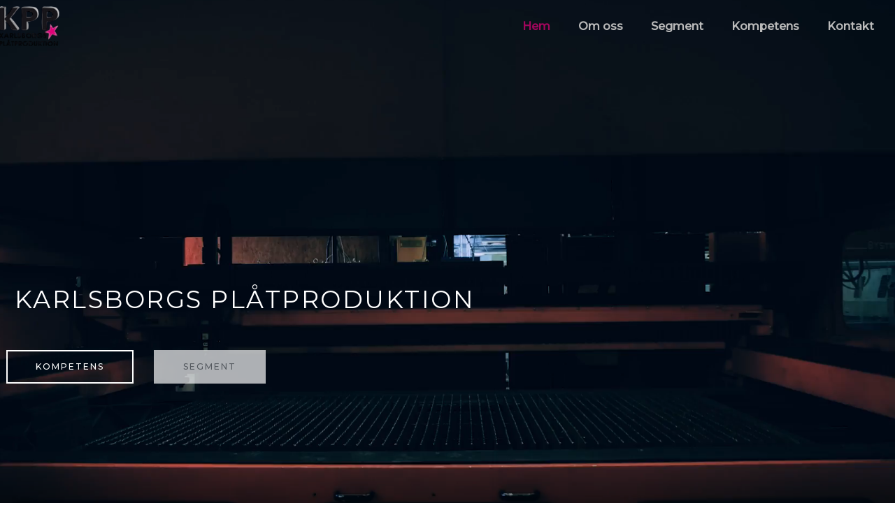

--- FILE ---
content_type: text/css
request_url: https://karlsborgsplatproduktion.se/wp-content/uploads/elementor/css/post-90.css?ver=1767842612
body_size: 1789
content:
.elementor-90 .elementor-element.elementor-element-5939a86c > .elementor-background-overlay{background-color:transparent;background-image:linear-gradient(180deg, #FFFFFF4A 0%, #00000021 9%);opacity:1;transition:background 0.3s, border-radius 0.3s, opacity 0.3s;}.elementor-90 .elementor-element.elementor-element-5939a86c > .elementor-container{max-width:700px;min-height:100vh;}.elementor-90 .elementor-element.elementor-element-5939a86c:not(.elementor-motion-effects-element-type-background), .elementor-90 .elementor-element.elementor-element-5939a86c > .elementor-motion-effects-container > .elementor-motion-effects-layer{background:url("https://karlsborgsplatproduktion.se/wp-content/uploads/2020/10/Startsida-bild.png") 50% 50%;background-size:cover;}.elementor-90 .elementor-element.elementor-element-5939a86c{transition:background 0.3s, border 0.3s, border-radius 0.3s, box-shadow 0.3s;}.elementor-90 .elementor-element.elementor-element-54d819e{--spacer-size:215px;}.elementor-90 .elementor-element.elementor-element-74d36843{text-align:center;}.elementor-90 .elementor-element.elementor-element-74d36843 .elementor-heading-title{font-size:35px;text-transform:uppercase;color:#FFFFFF;}.elementor-90 .elementor-element.elementor-element-143e9c37 > .elementor-container{max-width:400px;}.elementor-90 .elementor-element.elementor-element-143e9c37{margin-top:30px;margin-bottom:0px;}.elementor-90 .elementor-element.elementor-element-31fcced2 .elementor-button:hover, .elementor-90 .elementor-element.elementor-element-31fcced2 .elementor-button:focus{background-color:#FFFFFFAD;color:var( --e-global-color-9e9dbe7 );border-color:#FFFFFFAD;}.elementor-90 .elementor-element.elementor-element-31fcced2 .elementor-button{fill:#FFFFFF;color:#FFFFFF;border-style:solid;border-width:2px 2px 2px 2px;border-color:#FFFFFF;border-radius:0px 0px 0px 0px;}.elementor-90 .elementor-element.elementor-element-31fcced2 .elementor-button:hover svg, .elementor-90 .elementor-element.elementor-element-31fcced2 .elementor-button:focus svg{fill:var( --e-global-color-9e9dbe7 );}.elementor-90 .elementor-element.elementor-element-5b930ae3 .elementor-button{background-color:#FFFFFFAD;fill:var( --e-global-color-secondary );color:var( --e-global-color-secondary );border-style:solid;border-width:2px 2px 2px 2px;border-color:#FFFFFF00;border-radius:0px 0px 0px 0px;}.elementor-90 .elementor-element.elementor-element-5b930ae3 .elementor-button:hover, .elementor-90 .elementor-element.elementor-element-5b930ae3 .elementor-button:focus{background-color:#DB4595A1;color:#FFFFFF;border-color:#DB4595A1;}.elementor-90 .elementor-element.elementor-element-5b930ae3 .elementor-button:hover svg, .elementor-90 .elementor-element.elementor-element-5b930ae3 .elementor-button:focus svg{fill:#FFFFFF;}.elementor-90 .elementor-element.elementor-element-34277c67{margin-top:0px;margin-bottom:0px;padding:100px 0px 100px 0px;}.elementor-90 .elementor-element.elementor-element-25666558 .elementor-heading-title{text-transform:none;}.elementor-90 .elementor-element.elementor-element-673bee84 .elementor-button{background-color:#FFFFFF;fill:#18161BBA;color:#18161BBA;border-style:solid;border-width:2px 2px 2px 2px;border-color:#18161B82;}.elementor-90 .elementor-element.elementor-element-673bee84 .elementor-button:hover, .elementor-90 .elementor-element.elementor-element-673bee84 .elementor-button:focus{background-color:#18161BA6;color:#F9F9F9;border-color:#18161B73;}.elementor-90 .elementor-element.elementor-element-673bee84 > .elementor-widget-container{margin:10px 0px 0px 0px;}.elementor-90 .elementor-element.elementor-element-673bee84 .elementor-button:hover svg, .elementor-90 .elementor-element.elementor-element-673bee84 .elementor-button:focus svg{fill:#F9F9F9;}.elementor-90 .elementor-element.elementor-element-7e21b87 > .elementor-container{max-width:1600px;}.elementor-90 .elementor-element.elementor-element-7e21b87{padding:50px 0px 200px 0px;}.elementor-90 .elementor-element.elementor-element-ecf0f71:not(.elementor-motion-effects-element-type-background) > .elementor-widget-wrap, .elementor-90 .elementor-element.elementor-element-ecf0f71 > .elementor-widget-wrap > .elementor-motion-effects-container > .elementor-motion-effects-layer{background-image:url("https://karlsborgsplatproduktion.se/wp-content/uploads/2020/10/14199188_478839792308116_1038864161740566763_n.jpg");background-position:center center;background-size:cover;}.elementor-90 .elementor-element.elementor-element-ecf0f71 > .elementor-element-populated >  .elementor-background-overlay{background-color:#2B3439;opacity:0.3;filter:brightness( 90% ) contrast( 139% ) saturate( 38% ) blur( 0px ) hue-rotate( 22deg );}.elementor-90 .elementor-element.elementor-element-ecf0f71:hover > .elementor-element-populated >  .elementor-background-overlay{background-color:#1A6C7A;opacity:0.4;}.elementor-bc-flex-widget .elementor-90 .elementor-element.elementor-element-ecf0f71.elementor-column .elementor-widget-wrap{align-items:center;}.elementor-90 .elementor-element.elementor-element-ecf0f71.elementor-column.elementor-element[data-element_type="column"] > .elementor-widget-wrap.elementor-element-populated{align-content:center;align-items:center;}.elementor-90 .elementor-element.elementor-element-ecf0f71 > .elementor-element-populated{transition:background 0.3s, border 0.3s, border-radius 0.3s, box-shadow 0.3s;margin:10px 10px 10px 10px;--e-column-margin-right:10px;--e-column-margin-left:10px;padding:150px 50px 150px 50px;}.elementor-90 .elementor-element.elementor-element-ecf0f71 > .elementor-element-populated > .elementor-background-overlay{transition:background 0.3s, border-radius 0.3s, opacity 0.3s;}.elementor-90 .elementor-element.elementor-element-40c051ee{text-align:center;}.elementor-90 .elementor-element.elementor-element-40c051ee .elementor-heading-title{font-size:28px;font-weight:300;text-transform:none;color:#FFFFFF;}.elementor-90 .elementor-element.elementor-element-8ee04f9:not(.elementor-motion-effects-element-type-background) > .elementor-widget-wrap, .elementor-90 .elementor-element.elementor-element-8ee04f9 > .elementor-widget-wrap > .elementor-motion-effects-container > .elementor-motion-effects-layer{background-image:url("https://karlsborgsplatproduktion.se/wp-content/uploads/2020/10/IMG_2460-scaled.jpg");background-position:center center;background-size:cover;}.elementor-90 .elementor-element.elementor-element-8ee04f9 > .elementor-element-populated >  .elementor-background-overlay{background-color:#2B3439;opacity:0.3;filter:brightness( 90% ) contrast( 139% ) saturate( 38% ) blur( 0px ) hue-rotate( 22deg );}.elementor-90 .elementor-element.elementor-element-8ee04f9:hover > .elementor-element-populated >  .elementor-background-overlay{background-color:#1A6C7A;opacity:0.4;}.elementor-bc-flex-widget .elementor-90 .elementor-element.elementor-element-8ee04f9.elementor-column .elementor-widget-wrap{align-items:center;}.elementor-90 .elementor-element.elementor-element-8ee04f9.elementor-column.elementor-element[data-element_type="column"] > .elementor-widget-wrap.elementor-element-populated{align-content:center;align-items:center;}.elementor-90 .elementor-element.elementor-element-8ee04f9 > .elementor-element-populated{transition:background 0.3s, border 0.3s, border-radius 0.3s, box-shadow 0.3s;margin:10px 10px 10px 10px;--e-column-margin-right:10px;--e-column-margin-left:10px;padding:150px 50px 150px 50px;}.elementor-90 .elementor-element.elementor-element-8ee04f9 > .elementor-element-populated > .elementor-background-overlay{transition:background 0.3s, border-radius 0.3s, opacity 0.3s;}.elementor-90 .elementor-element.elementor-element-2cb5ae60{text-align:center;}.elementor-90 .elementor-element.elementor-element-2cb5ae60 .elementor-heading-title{font-size:28px;font-weight:300;text-transform:none;color:#FFFFFF;}.elementor-90 .elementor-element.elementor-element-aaf2547:not(.elementor-motion-effects-element-type-background) > .elementor-widget-wrap, .elementor-90 .elementor-element.elementor-element-aaf2547 > .elementor-widget-wrap > .elementor-motion-effects-container > .elementor-motion-effects-layer{background-image:url("https://karlsborgsplatproduktion.se/wp-content/uploads/2020/10/Om-oss-bild.jpg");background-position:center center;background-size:cover;}.elementor-90 .elementor-element.elementor-element-aaf2547 > .elementor-element-populated >  .elementor-background-overlay{background-color:#2B3439;opacity:0.3;filter:brightness( 90% ) contrast( 139% ) saturate( 38% ) blur( 0px ) hue-rotate( 22deg );}.elementor-90 .elementor-element.elementor-element-aaf2547:hover > .elementor-element-populated >  .elementor-background-overlay{background-color:#1A6C7A;opacity:0.4;}.elementor-bc-flex-widget .elementor-90 .elementor-element.elementor-element-aaf2547.elementor-column .elementor-widget-wrap{align-items:center;}.elementor-90 .elementor-element.elementor-element-aaf2547.elementor-column.elementor-element[data-element_type="column"] > .elementor-widget-wrap.elementor-element-populated{align-content:center;align-items:center;}.elementor-90 .elementor-element.elementor-element-aaf2547 > .elementor-element-populated{transition:background 0.3s, border 0.3s, border-radius 0.3s, box-shadow 0.3s;margin:10px 10px 10px 10px;--e-column-margin-right:10px;--e-column-margin-left:10px;padding:150px 50px 150px 50px;}.elementor-90 .elementor-element.elementor-element-aaf2547 > .elementor-element-populated > .elementor-background-overlay{transition:background 0.3s, border-radius 0.3s, opacity 0.3s;}.elementor-90 .elementor-element.elementor-element-c2e7812{text-align:center;}.elementor-90 .elementor-element.elementor-element-c2e7812 .elementor-heading-title{font-size:28px;font-weight:300;text-transform:none;color:#FFFFFF;}.elementor-90 .elementor-element.elementor-element-4076731b:not(.elementor-motion-effects-element-type-background), .elementor-90 .elementor-element.elementor-element-4076731b > .elementor-motion-effects-container > .elementor-motion-effects-layer{background-image:url("https://karlsborgsplatproduktion.se/wp-content/uploads/2020/10/IMG_2460-scaled.jpg");background-position:center center;background-repeat:no-repeat;background-size:cover;}.elementor-90 .elementor-element.elementor-element-4076731b > .elementor-background-overlay{background-color:transparent;background-image:radial-gradient(at center center, #33374E 0%, #E102791F 100%);opacity:0.6;transition:background 0.3s, border-radius 0.3s, opacity 0.3s;}.elementor-90 .elementor-element.elementor-element-4076731b > .elementor-container{max-width:600px;}.elementor-90 .elementor-element.elementor-element-4076731b{transition:background 0.3s, border 0.3s, border-radius 0.3s, box-shadow 0.3s;margin-top:0px;margin-bottom:100px;padding:220px 0px 220px 0px;}.elementor-90 .elementor-element.elementor-element-8eb0793{text-align:center;}.elementor-90 .elementor-element.elementor-element-8eb0793 .elementor-heading-title{font-size:37px;font-weight:300;text-transform:none;color:#FFFFFF;}.elementor-90 .elementor-element.elementor-element-c7eec9d > .elementor-widget-container{margin:20px 0px 0px 0px;}.elementor-90 .elementor-element.elementor-element-c7eec9d{text-align:center;color:#FFFFFF;}.elementor-90 .elementor-element.elementor-element-1ad749e1 .elementor-button{background-color:rgba(0,0,0,0);fill:#ffffff;color:#ffffff;border-style:solid;border-width:2px 2px 2px 2px;border-color:#FFFFFF;border-radius:0px 0px 0px 0px;}.elementor-90 .elementor-element.elementor-element-1ad749e1 .elementor-button:hover, .elementor-90 .elementor-element.elementor-element-1ad749e1 .elementor-button:focus{background-color:#FFFFFF;color:var( --e-global-color-9e9dbe7 );border-color:#FFFFFF;}.elementor-90 .elementor-element.elementor-element-1ad749e1 > .elementor-widget-container{margin:30px 0px 0px 0px;}.elementor-90 .elementor-element.elementor-element-1ad749e1 .elementor-button:hover svg, .elementor-90 .elementor-element.elementor-element-1ad749e1 .elementor-button:focus svg{fill:var( --e-global-color-9e9dbe7 );}.elementor-90 .elementor-element.elementor-element-fe13a01{padding:75px 0px 0px 0px;}.elementor-90 .elementor-element.elementor-element-6fb5fb4{padding:0px 0px 20px 0px;}.elementor-90 .elementor-element.elementor-element-c4ba7ac{text-align:center;}.elementor-90 .elementor-element.elementor-element-c4ba7ac .elementor-heading-title{line-height:1.5em;}.elementor-90 .elementor-element.elementor-element-b6cc8f6{text-align:center;}.elementor-90 .elementor-element.elementor-element-b6cc8f6 .elementor-heading-title{line-height:1.5em;}.elementor-90 .elementor-element.elementor-element-40b9771{text-align:center;}.elementor-90 .elementor-element.elementor-element-40b9771 .elementor-heading-title{line-height:1.5em;}body.elementor-page-90:not(.elementor-motion-effects-element-type-background), body.elementor-page-90 > .elementor-motion-effects-container > .elementor-motion-effects-layer{background-color:#ffffff;}@media(min-width:768px){.elementor-90 .elementor-element.elementor-element-19b4d9a{width:31%;}.elementor-90 .elementor-element.elementor-element-4eca1c8{width:37.335%;}.elementor-90 .elementor-element.elementor-element-1aa524f{width:31%;}}@media(max-width:1024px) and (min-width:768px){.elementor-90 .elementor-element.elementor-element-217497e3{width:100%;}.elementor-90 .elementor-element.elementor-element-2d17052{width:100%;}}@media(min-width:1025px){.elementor-90 .elementor-element.elementor-element-4076731b:not(.elementor-motion-effects-element-type-background), .elementor-90 .elementor-element.elementor-element-4076731b > .elementor-motion-effects-container > .elementor-motion-effects-layer{background-attachment:fixed;}}@media(max-width:1024px){.elementor-90 .elementor-element.elementor-element-5939a86c > .elementor-container{min-height:40vh;}.elementor-90 .elementor-element.elementor-element-5939a86c{padding:100px 50px 50px 50px;}.elementor-90 .elementor-element.elementor-element-34277c67{margin-top:0100px;margin-bottom:0px;padding:0px 80px 50px 80px;}.elementor-90 .elementor-element.elementor-element-25666558{text-align:center;}.elementor-90 .elementor-element.elementor-element-2d17052 > .elementor-element-populated{padding:30px 0px 0px 0px;}.elementor-90 .elementor-element.elementor-element-77680b8d{text-align:center;}.elementor-90 .elementor-element.elementor-element-7e21b87{padding:40px 10px 40px 10px;}.elementor-90 .elementor-element.elementor-element-ecf0f71 > .elementor-element-populated{margin:12px 12px 12px 12px;--e-column-margin-right:12px;--e-column-margin-left:12px;padding:95px 35px 95px 35px;}.elementor-90 .elementor-element.elementor-element-8ee04f9 > .elementor-element-populated{margin:12px 12px 12px 12px;--e-column-margin-right:12px;--e-column-margin-left:12px;padding:95px 20px 95px 15px;}.elementor-90 .elementor-element.elementor-element-aaf2547 > .elementor-element-populated{padding:95px 35px 95px 35px;}.elementor-90 .elementor-element.elementor-element-4076731b{padding:50px 50px 50px 50px;}}@media(max-width:767px){.elementor-90 .elementor-element.elementor-element-5939a86c{padding:150px 20px 50px 20px;}.elementor-90 .elementor-element.elementor-element-6f6a47a9 > .elementor-element-populated{margin:150px 0px 150px 0px;--e-column-margin-right:0px;--e-column-margin-left:0px;padding:0px 0px 0px 0px;}.elementor-90 .elementor-element.elementor-element-54d819e{--spacer-size:10px;}.elementor-90 .elementor-element.elementor-element-74d36843 .elementor-heading-title{font-size:17px;}.elementor-90 .elementor-element.elementor-element-143e9c37{margin-top:20px;margin-bottom:0px;}.elementor-90 .elementor-element.elementor-element-5acde085{width:50%;}.elementor-90 .elementor-element.elementor-element-31fcced2 > .elementor-widget-container{margin:0px 0px 0px 0px;padding:0px 0px 0px 0px;}.elementor-90 .elementor-element.elementor-element-31fcced2 .elementor-button{font-size:10px;}.elementor-90 .elementor-element.elementor-element-6e649c{width:50%;}.elementor-90 .elementor-element.elementor-element-6e649c > .elementor-element-populated{margin:0px 0px 0px 0px;--e-column-margin-right:0px;--e-column-margin-left:0px;padding:0px 0px 0px 0px;}.elementor-90 .elementor-element.elementor-element-5b930ae3 > .elementor-widget-container{margin:0px 0px 0px 0px;}.elementor-90 .elementor-element.elementor-element-5b930ae3 .elementor-button{font-size:10px;}.elementor-90 .elementor-element.elementor-element-34277c67{padding:20px 30px 50px 30px;}.elementor-90 .elementor-element.elementor-element-25666558{text-align:center;}.elementor-90 .elementor-element.elementor-element-77680b8d{text-align:center;}.elementor-90 .elementor-element.elementor-element-7e21b87{padding:20px 20px 120px 20px;}.elementor-90 .elementor-element.elementor-element-ecf0f71 > .elementor-element-populated{margin:10px 10px 10px 10px;--e-column-margin-right:10px;--e-column-margin-left:10px;}.elementor-90 .elementor-element.elementor-element-8ee04f9 > .elementor-element-populated{margin:10px 10px 10px 10px;--e-column-margin-right:10px;--e-column-margin-left:10px;}.elementor-90 .elementor-element.elementor-element-aaf2547 > .elementor-element-populated{margin:10px 10px 10px 10px;--e-column-margin-right:10px;--e-column-margin-left:10px;}.elementor-90 .elementor-element.elementor-element-4076731b{margin-top:0px;margin-bottom:0px;padding:50px 30px 50px 30px;}.elementor-90 .elementor-element.elementor-element-8eb0793 .elementor-heading-title{font-size:45px;}.elementor-90 .elementor-element.elementor-element-c7eec9d{font-size:16px;}.elementor-90 .elementor-element.elementor-element-6fb5fb4{margin-top:80px;margin-bottom:0px;}}

--- FILE ---
content_type: text/css
request_url: https://karlsborgsplatproduktion.se/wp-content/uploads/elementor/css/post-75.css?ver=1767842612
body_size: 886
content:
.elementor-75 .elementor-element.elementor-element-db88dca > .elementor-container{max-width:1600px;}.elementor-75 .elementor-element.elementor-element-db88dca{padding:40px 0px 40px 0px;}.elementor-bc-flex-widget .elementor-75 .elementor-element.elementor-element-ea9610d.elementor-column .elementor-widget-wrap{align-items:center;}.elementor-75 .elementor-element.elementor-element-ea9610d.elementor-column.elementor-element[data-element_type="column"] > .elementor-widget-wrap.elementor-element-populated{align-content:center;align-items:center;}.elementor-75 .elementor-element.elementor-element-840dd14{text-align:start;}.elementor-75 .elementor-element.elementor-element-840dd14 img{width:76%;}.elementor-75 .elementor-element.elementor-element-50ba359 .elementor-heading-title{font-weight:bold;text-transform:none;}.elementor-75 .elementor-element.elementor-element-d59020a .elementor-icon-list-item:hover .elementor-icon-list-icon i{color:var( --e-global-color-9e9dbe7 );}.elementor-75 .elementor-element.elementor-element-d59020a .elementor-icon-list-item:hover .elementor-icon-list-icon svg{fill:var( --e-global-color-9e9dbe7 );}.elementor-75 .elementor-element.elementor-element-d59020a .elementor-icon-list-icon i{transition:color 0.3s;}.elementor-75 .elementor-element.elementor-element-d59020a .elementor-icon-list-icon svg{transition:fill 0.3s;}.elementor-75 .elementor-element.elementor-element-d59020a{--e-icon-list-icon-size:14px;--icon-vertical-offset:0px;}.elementor-75 .elementor-element.elementor-element-d59020a .elementor-icon-list-item:hover .elementor-icon-list-text{color:var( --e-global-color-9e9dbe7 );}.elementor-75 .elementor-element.elementor-element-d59020a .elementor-icon-list-text{transition:color 0.3s;}.elementor-75 .elementor-element.elementor-element-1d6c724 .elementor-heading-title{font-weight:bold;text-transform:none;}.elementor-75 .elementor-element.elementor-element-846c44f .elementor-icon-list-item:hover .elementor-icon-list-icon i{color:var( --e-global-color-9e9dbe7 );}.elementor-75 .elementor-element.elementor-element-846c44f .elementor-icon-list-item:hover .elementor-icon-list-icon svg{fill:var( --e-global-color-9e9dbe7 );}.elementor-75 .elementor-element.elementor-element-846c44f .elementor-icon-list-icon i{transition:color 0.3s;}.elementor-75 .elementor-element.elementor-element-846c44f .elementor-icon-list-icon svg{transition:fill 0.3s;}.elementor-75 .elementor-element.elementor-element-846c44f{--e-icon-list-icon-size:14px;--icon-vertical-offset:0px;}.elementor-75 .elementor-element.elementor-element-846c44f .elementor-icon-list-item:hover .elementor-icon-list-text{color:var( --e-global-color-9e9dbe7 );}.elementor-75 .elementor-element.elementor-element-846c44f .elementor-icon-list-text{transition:color 0.3s;}.elementor-bc-flex-widget .elementor-75 .elementor-element.elementor-element-4fd2c6b.elementor-column .elementor-widget-wrap{align-items:flex-end;}.elementor-75 .elementor-element.elementor-element-4fd2c6b.elementor-column.elementor-element[data-element_type="column"] > .elementor-widget-wrap.elementor-element-populated{align-content:flex-end;align-items:flex-end;}.elementor-75 .elementor-element.elementor-element-4fd2c6b.elementor-column > .elementor-widget-wrap{justify-content:center;}.elementor-75 .elementor-element.elementor-element-6fced22 .elementor-button{background-color:#18161BA6;fill:#FFFFFFCF;color:#FFFFFFCF;border-style:solid;border-width:2px 2px 2px 2px;border-color:#18161B82;}.elementor-75 .elementor-element.elementor-element-6fced22 .elementor-button:hover, .elementor-75 .elementor-element.elementor-element-6fced22 .elementor-button:focus{background-color:#FFFFFF;color:#18161BA6;border-color:#18161B73;}.elementor-75 .elementor-element.elementor-element-6fced22 > .elementor-widget-container{margin:0px 0px 0px 0px;}.elementor-75 .elementor-element.elementor-element-6fced22 .elementor-button:hover svg, .elementor-75 .elementor-element.elementor-element-6fced22 .elementor-button:focus svg{fill:#18161BA6;}.elementor-75 .elementor-element.elementor-element-2fadcb5 > .elementor-container{max-width:1600px;}.elementor-75 .elementor-element.elementor-element-2fadcb5{border-style:solid;border-width:1px 0px 0px 0px;border-color:#DBE8EB;}.elementor-bc-flex-widget .elementor-75 .elementor-element.elementor-element-784472f.elementor-column .elementor-widget-wrap{align-items:center;}.elementor-75 .elementor-element.elementor-element-784472f.elementor-column.elementor-element[data-element_type="column"] > .elementor-widget-wrap.elementor-element-populated{align-content:center;align-items:center;}.elementor-75 .elementor-element.elementor-element-784472f > .elementor-element-populated{padding:20px 15px 20px 0px;}.elementor-75 .elementor-element.elementor-element-c45bcf5 .hfe-copyright-wrapper{text-align:left;}.elementor-75 .elementor-element.elementor-element-c45bcf5 .hfe-copyright-wrapper a, .elementor-75 .elementor-element.elementor-element-c45bcf5 .hfe-copyright-wrapper{color:#2D1823EB;}.elementor-75 .elementor-element.elementor-element-c45bcf5 .hfe-copyright-wrapper, .elementor-75 .elementor-element.elementor-element-c45bcf5 .hfe-copyright-wrapper a{font-size:13px;}.elementor-bc-flex-widget .elementor-75 .elementor-element.elementor-element-e633db3.elementor-column .elementor-widget-wrap{align-items:center;}.elementor-75 .elementor-element.elementor-element-e633db3.elementor-column.elementor-element[data-element_type="column"] > .elementor-widget-wrap.elementor-element-populated{align-content:center;align-items:center;}.elementor-75 .elementor-element.elementor-element-e633db3 > .elementor-element-populated{margin:0px 0px 0px 0px;--e-column-margin-right:0px;--e-column-margin-left:0px;padding:20px 0px 20px 0px;}.elementor-75 .elementor-element.elementor-element-bd1af41{text-align:end;}.elementor-75 .elementor-element.elementor-element-bd1af41 img{width:87%;}@media(min-width:768px){.elementor-75 .elementor-element.elementor-element-1f57553{width:18%;}.elementor-75 .elementor-element.elementor-element-fff5133{width:25%;}.elementor-75 .elementor-element.elementor-element-4fd2c6b{width:16.802%;}}@media(max-width:1024px){.elementor-75 .elementor-element.elementor-element-db88dca{padding:50px 30px 50px 30px;}.elementor-75 .elementor-element.elementor-element-6fced22 > .elementor-widget-container{margin:40px 0px -10px 0px;padding:0px 0px 0px 0px;}.elementor-75 .elementor-element.elementor-element-784472f > .elementor-element-populated{padding:18px 30px 18px 30px;}.elementor-75 .elementor-element.elementor-element-c45bcf5 .hfe-copyright-wrapper{text-align:center;}.elementor-75 .elementor-element.elementor-element-c45bcf5 .hfe-copyright-wrapper, .elementor-75 .elementor-element.elementor-element-c45bcf5 .hfe-copyright-wrapper a{font-size:14px;}.elementor-75 .elementor-element.elementor-element-e633db3 > .elementor-element-populated{padding:18px 30px 18px 30px;}.elementor-75 .elementor-element.elementor-element-bd1af41{text-align:center;}}@media(max-width:767px){.elementor-75 .elementor-element.elementor-element-db88dca{padding:40px 20px 40px 20px;}.elementor-75 .elementor-element.elementor-element-1f57553 > .elementor-element-populated{margin:50px 0px 0px 0px;--e-column-margin-right:0px;--e-column-margin-left:0px;}.elementor-75 .elementor-element.elementor-element-50ba359{text-align:start;}.elementor-75 .elementor-element.elementor-element-fff5133 > .elementor-element-populated{margin:50px 0px 0px 0px;--e-column-margin-right:0px;--e-column-margin-left:0px;}.elementor-75 .elementor-element.elementor-element-1d6c724{text-align:start;}.elementor-75 .elementor-element.elementor-element-4fd2c6b > .elementor-element-populated{margin:50px 0px 0px 0px;--e-column-margin-right:0px;--e-column-margin-left:0px;}.elementor-75 .elementor-element.elementor-element-6fced22 > .elementor-widget-container{margin:0px 0px 0px 0px;}.elementor-75 .elementor-element.elementor-element-784472f > .elementor-element-populated{padding:20px 55px 20px 55px;}.elementor-75 .elementor-element.elementor-element-c45bcf5 .hfe-copyright-wrapper{text-align:center;}.elementor-75 .elementor-element.elementor-element-c45bcf5 .hfe-copyright-wrapper, .elementor-75 .elementor-element.elementor-element-c45bcf5 .hfe-copyright-wrapper a{font-size:10px;}.elementor-75 .elementor-element.elementor-element-e633db3 > .elementor-element-populated{padding:20px 55px 20px 55px;}}@media(max-width:1024px) and (min-width:768px){.elementor-75 .elementor-element.elementor-element-ea9610d{width:22%;}.elementor-75 .elementor-element.elementor-element-3f84f81{width:2%;}.elementor-75 .elementor-element.elementor-element-1f57553{width:33%;}.elementor-75 .elementor-element.elementor-element-fff5133{width:25%;}.elementor-75 .elementor-element.elementor-element-4fd2c6b{width:100%;}.elementor-75 .elementor-element.elementor-element-784472f{width:100%;}.elementor-75 .elementor-element.elementor-element-e633db3{width:100%;}}

--- FILE ---
content_type: text/css
request_url: https://karlsborgsplatproduktion.se/wp-content/uploads/elementor/css/post-230.css?ver=1767842612
body_size: 713
content:
.elementor-230 .elementor-element.elementor-element-dab1a99 > .elementor-container{max-width:1600px;min-height:75px;}.elementor-230 .elementor-element.elementor-element-dab1a99{transition:background 0.3s, border 0.3s, border-radius 0.3s, box-shadow 0.3s;margin-top:0px;margin-bottom:-75px;z-index:5;}.elementor-230 .elementor-element.elementor-element-dab1a99 > .elementor-background-overlay{transition:background 0.3s, border-radius 0.3s, opacity 0.3s;}.elementor-230 .elementor-element.elementor-element-2ccad2b > .elementor-widget-container{margin:-16px -16px -16px -16px;}.elementor-230 .elementor-element.elementor-element-2ccad2b{z-index:3;text-align:start;}.elementor-230 .elementor-element.elementor-element-2ccad2b img{width:63%;}.elementor-bc-flex-widget .elementor-230 .elementor-element.elementor-element-b37f015.elementor-column .elementor-widget-wrap{align-items:center;}.elementor-230 .elementor-element.elementor-element-b37f015.elementor-column.elementor-element[data-element_type="column"] > .elementor-widget-wrap.elementor-element-populated{align-content:center;align-items:center;}.elementor-230 .elementor-element.elementor-element-ccb0d5b > .elementor-widget-container{margin:0px 0px 0px 0px;}.elementor-230 .elementor-element.elementor-element-ccb0d5b .elementor-menu-toggle{margin:0 auto;}.elementor-230 .elementor-element.elementor-element-ccb0d5b .elementor-nav-menu .elementor-item{font-weight:900;line-height:0.6em;}.elementor-230 .elementor-element.elementor-element-ccb0d5b .elementor-nav-menu--main .elementor-item{color:#BABABA;fill:#BABABA;}.elementor-230 .elementor-element.elementor-element-ccb0d5b .elementor-nav-menu--main .elementor-item:hover,
					.elementor-230 .elementor-element.elementor-element-ccb0d5b .elementor-nav-menu--main .elementor-item.elementor-item-active,
					.elementor-230 .elementor-element.elementor-element-ccb0d5b .elementor-nav-menu--main .elementor-item.highlighted,
					.elementor-230 .elementor-element.elementor-element-ccb0d5b .elementor-nav-menu--main .elementor-item:focus{color:var( --e-global-color-9e9dbe7 );fill:var( --e-global-color-9e9dbe7 );}.elementor-230 .elementor-element.elementor-element-ccb0d5b .elementor-nav-menu--main .elementor-item.elementor-item-active{color:#E10279B3;}@media(max-width:1024px){.elementor-230 .elementor-element.elementor-element-2ccad2b > .elementor-widget-container{margin:0px 0px 0px 50px;}.elementor-230 .elementor-element.elementor-element-2ccad2b{z-index:5;text-align:start;}.elementor-230 .elementor-element.elementor-element-2ccad2b img{width:49%;max-width:63%;}.elementor-230 .elementor-element.elementor-element-ccb0d5b .elementor-nav-menu--dropdown a{padding-top:10px;padding-bottom:10px;}}@media(min-width:768px){.elementor-230 .elementor-element.elementor-element-c2ae96f{width:20%;}.elementor-230 .elementor-element.elementor-element-b37f015{width:80%;}}@media(max-width:1024px) and (min-width:768px){.elementor-230 .elementor-element.elementor-element-c2ae96f{width:75%;}.elementor-230 .elementor-element.elementor-element-b37f015{width:25%;}}@media(max-width:767px){.elementor-230 .elementor-element.elementor-element-dab1a99{margin-top:0px;margin-bottom:-80px;}.elementor-230 .elementor-element.elementor-element-c2ae96f{width:50%;}.elementor-230 .elementor-element.elementor-element-2ccad2b > .elementor-widget-container{margin:0px 0px 0px 0px;}.elementor-230 .elementor-element.elementor-element-2ccad2b{z-index:4;}.elementor-230 .elementor-element.elementor-element-2ccad2b img{width:55%;max-width:55%;}.elementor-230 .elementor-element.elementor-element-b37f015{width:50%;}.elementor-230 .elementor-element.elementor-element-ccb0d5b .elementor-nav-menu--dropdown a{padding-top:17px;padding-bottom:17px;}}/* Start custom CSS for section, class: .elementor-element-dab1a99 */#header.elementor-sticky--effects {
background-color: rgba(256,256,256,1);
transition: all .5s ease;
box-shadow: 0px 0px 10px 0px rgba(0,0,0,0.1);
}
#header.elementor-sticky--effects .logo img {
content:url('https://karlsborgsplatproduktion.se/wp-content/uploads/2020/10/Karlsborgsplatproduktion_logga-removebg-preview.png');
}/* End custom CSS */